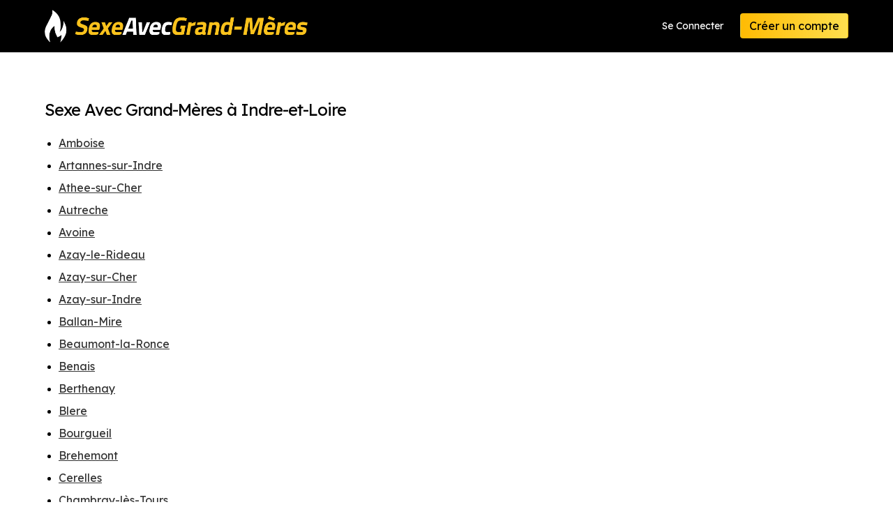

--- FILE ---
content_type: text/html; charset=utf-8
request_url: https://www.sexeavecgrandmeres.com/search-in-county.php?state=Indre-et-Loire
body_size: 19748
content:
<!doctype html>
<html lang="en" class="has-navbar-fixed-top">

<head>
	<title>Sexe Avec Grand-Mères liste des régions avec des profils de rencontre</title>
	
	<meta charset="utf-8">
	
<meta name="viewport" content="width=device-width,initial-scale=1">

<meta name="keywords" keywords="adult dating sex">

<link rel="icon" type="image/x-icon" href="/favicon.png">

<script src="https://www.sexeavecgrandmeres.com/_cdn/js/jquery-3.5.1.min.js"></script>
<script src="https://www.sexeavecgrandmeres.com/_cdn/js/jquery-ui.min.js"></script>
<script src="https://www.sexeavecgrandmeres.com/_cdn/js/common.js?v=0.1"></script>
<script src="https://www.sexeavecgrandmeres.com/_cdn/js/confirm-email.js?v=1.2"></script>

<link rel="stylesheet" href="https://www.sexeavecgrandmeres.com/_cdn/css/minireset.min.css">
<link rel="stylesheet" href="https://www.sexeavecgrandmeres.com/_cdn/css/jquery-ui.min.css?v0.2">
<link rel="stylesheet" href="https://www.sexeavecgrandmeres.com/_cdn/css/global.css?v=1.16">
<link rel="stylesheet" href="https://www.sexeavecgrandmeres.com/_cdn/css/index.css?v=1.2">

<link href="https://fonts.googleapis.com/css?family=Lexend+Deca&display=swap" rel="stylesheet">
<link href="https://fonts.googleapis.com/css2?family=Roboto:wght@500&display=swap" rel="stylesheet">

<link rel="stylesheet" href="//cdn.materialdesignicons.com/5.4.55/css/materialdesignicons.min.css">


<!-- Global site tag (gtag.js) - Google Analytics -->
<script async src="https://www.googletagmanager.com/gtag/js?id=UA-92773492-2"></script>
<script>
  window.dataLayer = window.dataLayer || [];
  function gtag(){dataLayer.push(arguments);}
  gtag('js', new Date());

    gtag('config', 'G-FMSGZ4L7Y8');
	
	</script>	
	<link rel="stylesheet" href="./_cdn/css/terms-of-use.css">
  
  
  <style>
  .areas h1 { letter-spacing:-1px; color:#000; }
  .areas ul { list-style:disc; margin-bottom: 15px; border-bottom:1px solid #ccc; padding-bottom:15px;  }
  .areas ul li { margin-left:20px; margin-bottom:0px; line-height:1.5em; margin-bottom:10px; }
  .areas a { color:#333; text-decoration: underline; font-size:16px; }
    .grid-container { display: grid; }
  </style>
  
</head>

<body class="terms-of-use asu">
	<div>
		
		<div class="">


	<nav role="navigation" aria-label="main navigation" class="navbar is-fixed-top">
		<div class="container">
			<div class="navbar-brand">
				<a href="/" aria-current="page" class="navbar-item nuxt-link-exact-active active"><img src="https://www.sexeavecgrandmeres.com/_cdn/images/logos/sexeavecgrandmeres.png" alt="Sexe Avec Grand-Mères"></a>
				
				
				        <div style="display:flex;" class="is-hidden-desktop">
				  <a href="/signin.php" class="navbar-item is-pulled-right">Se Connecter</a>
				  <a href="/signup-step-1.php" class="navbar-item is-pulled-right">Inscription</a>
        </div>
        
				
			</div>
			<div class="navbar-menu">
				<div class="navbar-end"> <a href="/signin.php" class="navbar-item">Se Connecter</a>
					<div class="navbar-item"><a href="/signup-step-1.php" class="button is-primary">Créer un compte</a></div>
				</div>
			</div>
		</div>
	</nav>
	
</div>
		
		<div>
			

      <section class="section">
        <div class="container areas">
          
          <div class="grid-container">

            <h1>Sexe Avec Grand-Mères à Indre-et-Loire</h1>
            <ul>
                            <li><a href="/results.php?area=Indre-et-Loire&place_id=53171">Amboise</a></li>
                            <li><a href="/results.php?area=Indre-et-Loire&place_id=52822">Artannes-sur-Indre</a></li>
                            <li><a href="/results.php?area=Indre-et-Loire&place_id=52744">Athee-sur-Cher</a></li>
                            <li><a href="/results.php?area=Indre-et-Loire&place_id=52573">Autreche</a></li>
                            <li><a href="/results.php?area=Indre-et-Loire&place_id=52489">Avoine</a></li>
                            <li><a href="/results.php?area=Indre-et-Loire&place_id=52452">Azay-le-Rideau</a></li>
                            <li><a href="/results.php?area=Indre-et-Loire&place_id=52451">Azay-sur-Cher</a></li>
                            <li><a href="/results.php?area=Indre-et-Loire&place_id=52450">Azay-sur-Indre</a></li>
                            <li><a href="/results.php?area=Indre-et-Loire&place_id=52355">Ballan-Mire</a></li>
                            <li><a href="/results.php?area=Indre-et-Loire&place_id=52108">Beaumont-la-Ronce</a></li>
                            <li><a href="/results.php?area=Indre-et-Loire&place_id=51965">Benais</a></li>
                            <li><a href="/results.php?area=Indre-et-Loire&place_id=51879">Berthenay</a></li>
                            <li><a href="/results.php?area=Indre-et-Loire&place_id=51653">Blere</a></li>
                            <li><a href="/results.php?area=Indre-et-Loire&place_id=51336">Bourgueil</a></li>
                            <li><a href="/results.php?area=Indre-et-Loire&place_id=51201">Brehemont</a></li>
                            <li><a href="/results.php?area=Indre-et-Loire&place_id=50562">Cerelles</a></li>
                            <li><a href="/results.php?area=Indre-et-Loire&place_id=50430">Chambray-lès-Tours</a></li>
                            <li><a href="/results.php?area=Indre-et-Loire&place_id=50349">Chancay</a></li>
                            <li><a href="/results.php?area=Indre-et-Loire&place_id=50348">Chanceaux-sur-Choisille</a></li>
                            <li><a href="/results.php?area=Indre-et-Loire&place_id=50281">Charentilly</a></li>
                            <li><a href="/results.php?area=Indre-et-Loire&place_id=50277">Charge</a></li>
                            <li><a href="/results.php?area=Indre-et-Loire&place_id=50191">Chateau-la-Valliere</a></li>
                            <li><a href="/results.php?area=Indre-et-Loire&place_id=50163">Chateau-Renault</a></li>
                            <li><a href="/results.php?area=Indre-et-Loire&place_id=50032">Cheille</a></li>
                            <li><a href="/results.php?area=Indre-et-Loire&place_id=50022">Chemille-sur-Indrois</a></li>
                            <li><a href="/results.php?area=Indre-et-Loire&place_id=49929">Chinon</a></li>
                            <li><a href="/results.php?area=Indre-et-Loire&place_id=49903">Chouze-sur-Loire</a></li>
                            <li><a href="/results.php?area=Indre-et-Loire&place_id=49889">Cinq-Mars-la-Pile</a></li>
                            <li><a href="/results.php?area=Indre-et-Loire&place_id=49865">Civray-de-Touraine</a></li>
                            <li><a href="/results.php?area=Indre-et-Loire&place_id=49819">Clere-les-Pins</a></li>
                            <li><a href="/results.php?area=Indre-et-Loire&place_id=49563">Cormery</a></li>
                            <li><a href="/results.php?area=Indre-et-Loire&place_id=46503">Descartes</a></li>
                            <li><a href="/results.php?area=Indre-et-Loire&place_id=48854">Druye</a></li>
                            <li><a href="/results.php?area=Indre-et-Loire&place_id=48537">Esvres</a></li>
                            <li><a href="/results.php?area=Indre-et-Loire&place_id=48212">Fondettes</a></li>
                            <li><a href="/results.php?area=Indre-et-Loire&place_id=47116">Huismes</a></li>
                            <li><a href="/results.php?area=Indre-et-Loire&place_id=46921">Joué-lès-Tours</a></li>
                            <li><a href="/results.php?area=Indre-et-Loire&place_id=46415">La Membrolle-sur-Choisille</a></li>
                            <li><a href="/results.php?area=Indre-et-Loire&place_id=46197">La Riche</a></li>
                            <li><a href="/results.php?area=Indre-et-Loire&place_id=46330">Langeais</a></li>
                            <li><a href="/results.php?area=Indre-et-Loire&place_id=46213">Larcay</a></li>
                            <li><a href="/results.php?area=Indre-et-Loire&place_id=45830">Le Grand-Pressigny</a></li>
                            <li><a href="/results.php?area=Indre-et-Loire&place_id=45279">Ligre</a></li>
                            <li><a href="/results.php?area=Indre-et-Loire&place_id=45278">Ligueil</a></li>
                            <li><a href="/results.php?area=Indre-et-Loire&place_id=45262">Limeray</a></li>
                            <li><a href="/results.php?area=Indre-et-Loire&place_id=45070">Louans</a></li>
                            <li><a href="/results.php?area=Indre-et-Loire&place_id=44954">Lussault-sur-Loire</a></li>
                            <li><a href="/results.php?area=Indre-et-Loire&place_id=44939">Luynes</a></li>
                            <li><a href="/results.php?area=Indre-et-Loire&place_id=44464">Mazieres-de-Touraine</a></li>
                            <li><a href="/results.php?area=Indre-et-Loire&place_id=44283">Mettray</a></li>
                            <li><a href="/results.php?area=Indre-et-Loire&place_id=44041">Monnaie</a></li>
                            <li><a href="/results.php?area=Indre-et-Loire&place_id=43970">Montbazon</a></li>
                            <li><a href="/results.php?area=Indre-et-Loire&place_id=43801">Montlouis-sur-Loire</a></li>
                            <li><a href="/results.php?area=Indre-et-Loire&place_id=43737">Montreuil-en-Touraine</a></li>
                            <li><a href="/results.php?area=Indre-et-Loire&place_id=43709">Monts</a></li>
                            <li><a href="/results.php?area=Indre-et-Loire&place_id=43616">Mosnes</a></li>
                            <li><a href="/results.php?area=Indre-et-Loire&place_id=43535">Mouzay</a></li>
                            <li><a href="/results.php?area=Indre-et-Loire&place_id=43414">Nazelles-Negron</a></li>
                            <li><a href="/results.php?area=Indre-et-Loire&place_id=43338">Neuville-sur-Brenne</a></li>
                            <li><a href="/results.php?area=Indre-et-Loire&place_id=43316">Neuvy-le-Roi</a></li>
                            <li><a href="/results.php?area=Indre-et-Loire&place_id=43220">Noizay</a></li>
                            <li><a href="/results.php?area=Indre-et-Loire&place_id=43174">Notre-Dame-d'Oe</a></li>
                            <li><a href="/results.php?area=Indre-et-Loire&place_id=43167">Nouans-les-Fontaines</a></li>
                            <li><a href="/results.php?area=Indre-et-Loire&place_id=42823">Parcay-Meslay</a></li>
                            <li><a href="/results.php?area=Indre-et-Loire&place_id=42707">Pernay</a></li>
                            <li><a href="/results.php?area=Indre-et-Loire&place_id=42378">Poce-sur-Cisse</a></li>
                            <li><a href="/results.php?area=Indre-et-Loire&place_id=42285">Pont-de-Ruan</a></li>
                            <li><a href="/results.php?area=Indre-et-Loire&place_id=41786">Restigne</a></li>
                            <li><a href="/results.php?area=Indre-et-Loire&place_id=41734">Richelieu</a></li>
                            <li><a href="/results.php?area=Indre-et-Loire&place_id=41706">Rilly-sur-Vienne</a></li>
                            <li><a href="/results.php?area=Indre-et-Loire&place_id=41653">Rochecorbon</a></li>
                            <li><a href="/results.php?area=Indre-et-Loire&place_id=41458">Rouziers-de-Touraine</a></li>
                            <li><a href="/results.php?area=Indre-et-Loire&place_id=41287">Saint-Antoine-du-Rocher</a></li>
                            <li><a href="/results.php?area=Indre-et-Loire&place_id=41241">Saint-Avertin</a></li>
                            <li><a href="/results.php?area=Indre-et-Loire&place_id=41184">Saint-Branchs</a></li>
                            <li><a href="/results.php?area=Indre-et-Loire&place_id=41078">Saint-Cyr-sur-Loire</a></li>
                            <li><a href="/results.php?area=Indre-et-Loire&place_id=40948">Saint-Epain</a></li>
                            <li><a href="/results.php?area=Indre-et-Loire&place_id=40826">Saint-Genouph</a></li>
                            <li><a href="/results.php?area=Indre-et-Loire&place_id=40352">Saint-Martin-le-Beau</a></li>
                            <li><a href="/results.php?area=Indre-et-Loire&place_id=40207">Saint-Paterne-Racan</a></li>
                            <li><a href="/results.php?area=Indre-et-Loire&place_id=40143">Saint-Pierre-des-Corps</a></li>
                            <li><a href="/results.php?area=Indre-et-Loire&place_id=40079">Saint-Quentin-sur-Indrois</a></li>
                            <li><a href="/results.php?area=Indre-et-Loire&place_id=40958">Sainte-Maure-de-Touraine</a></li>
                            <li><a href="/results.php?area=Indre-et-Loire&place_id=39597">Savigne-sur-Lathan</a></li>
                            <li><a href="/results.php?area=Indre-et-Loire&place_id=39579">Savonnieres</a></li>
                            <li><a href="/results.php?area=Indre-et-Loire&place_id=39386">Seuilly</a></li>
                            <li><a href="/results.php?area=Indre-et-Loire&place_id=39245">Sorigny</a></li>
                            <li><a href="/results.php?area=Indre-et-Loire&place_id=38954">Thilouze</a></li>
                            <li><a href="/results.php?area=Indre-et-Loire&place_id=38791">Tours</a></li>
                            <li><a href="/results.php?area=Indre-et-Loire&place_id=38632">Truyes</a></li>
                            <li><a href="/results.php?area=Indre-et-Loire&place_id=38365">Veigne</a></li>
                            <li><a href="/results.php?area=Indre-et-Loire&place_id=38291">Veretz</a></li>
                            <li><a href="/results.php?area=Indre-et-Loire&place_id=38250">Vernou-sur-Brenne</a></li>
                            <li><a href="/results.php?area=Indre-et-Loire&place_id=38088">Villandry</a></li>
                            <li><a href="/results.php?area=Indre-et-Loire&place_id=38047">Villedomer</a></li>
                            <li><a href="/results.php?area=Indre-et-Loire&place_id=37699">Vouvray</a></li>
                            <li><a href="/results.php?area=Indre-et-Loire&place_id=37542">Yzeures-sur-Creuse</a></li>
                          </ul>
            <p><a href="/search-counties.php">Afficher tous les départements</a></p>
            
          </div>

        </div>
      </section>

			
		</div>
		
		<div class="footing-container">
	<footer class="footer ">
		<div class="container">
			<div class="columns is-mobile is-multiline">
				<div class="column is-half-mobile is-2-desktop">
					<h2>Liens Rapides</h2>
					<ul class="footer-list">
						<li><a href="/results.php" class="">Voir les Profils</a></li>
						<li><a href="/signup.php" class="">Messages</a></li>
						<li><a href="/signup.php" class="">Mon Profil</a></li>
						<li><a href="/signup.php" class="">Mes Visites</a></li>
												<li><a href="/signup.php" class="">Paramètres du Compte</a></li>
						<li><a href="/search-counties.php" class="">Tous les départements</a></li>
					</ul>
				</div>
				<div class="column is-half-mobile is-2-desktop">
					<h2>A Propos</h2>
					<ul class="footer-list">
												<li><a href="/terms-of-use.php" class="">Termes et Conditions</a></li>
						<li><a href="/privacy-policy.php" class="">Politique de Confidentialité</a></li>
											</ul>
				</div>
				<div class="column is-full-mobile is-3-desktop">
					<h2>Support</h2>
					<ul class="footer-list">
						<li><a href="/report-abuse.php" class="">Signaler un Abus</a></li>
						<li><a href="/faq.php" class="">Questions Fréquentes</a></li>
						<li><a href="/contact.php" class="">Aide</a></li>
					</ul>
				</div>
				<div class="column footer-logo"> <img src="https://www.sexeavecgrandmeres.com/_cdn/images/logos/sexeavecgrandmeres.png" alt="Sexe Avec Grand-Mères" class="is-pulled-right"> </div>
			</div>
			
						
			<ul class="footer-bottom">
				<li>&copy; 2026 </li>
				<li>Tous droits réservés</li>
															</ul>
		</div>
		
	</footer>
</div>

<div id="hello" style="display:none;"></div>

<script>
var DO_NOT_SHOW_ALERTS = false;</script>



  <!-- AGE DISCLAIMER -->
  
  <script>
    $('html').addClass( 'age-disclaimer-popped age-disclaimer-popped-2' );
    
    function consent_to_being_at_least_18() {
      let cookie_date = new Date;
      cookie_date.setFullYear( cookie_date.getFullYear() + 10 );
      document.cookie = 'show_age_warning=1;path=/;expires=' + cookie_date.toUTCString() + ';';
      
      $('html').removeClass( 'age-disclaimer-popped age-disclaimer-popped-2' );
      $('#age-disclaimer-overlay').remove();
      $('#age-disclaimer-container').remove();
    }
  </script>

  <style>
    html.age-disclaimer-popped-2 #age-disclaimer-container { position:absolute; left:-5000px; top:-2000px; }
    html.age-disclaimer-popped-1 { overflow:hidden; }
    html.age-disclaimer-popped-1 body > div div:nth-child(0) { display:none; }
    html.age-disclaimer-popped-1 body > div div:nth-child(1) { display:none; }
    html.age-disclaimer-popped-1 .footing-container { display:none; }

    html.age-disclaimer-popped-1 #age-disclaimer-overlay {
      position:fixed;
      z-index:9998;
      width:100%; height:100%; min-height:100%;
      background-color:rgb(0,0,0,0.92);
      top:0; right:0; bottom:0; left: 0;
    }
    #age-disclaimer-container { 
      position: fixed;
      z-index:9999;
      top:25px; left:50%;
      transform: translateX(-50%);
      width:90%; max-width:750px;
      background-color:#000;
      border-radius: 8px;
      color:#fff;
      text-align: center;
      box-shadow: border-box;
      padding:50px 25px;
      overflow-y: auto;
      max-height: 100%;
    }
    #age-disclaimer-container .ad-logo {
      max-width:100%; height:auto;
      max-height:50px;
    }
    #age-disclaimer-container p {
      font-size:18px;
      color:#ccc;
      line-height:1.4em;
    }
    #age-disclaimer-container .ad-title {
      color:#fff;
      margin:15px 0px 15px 0px;
      font-size:40px;
      font-weight:bold;
    }
    #age-disclaimer-container .agedis-buttons { margin-top:25px; }
    #age-disclaimer-container .agedis-buttons .button { font-size:18px; margin-bottom:15px; }
    #age-disclaimer-container .agedis-buttons button { margin-right:10px;}
    
    @media only screen and (max-width: 600px) {
      #age-disclaimer-container p { font-size:16px; }
      #age-disclaimer-container .ad-title { font-size:26px; }
    }
  </style>
  
  <div id="age-disclaimer-overlay"></div>
  <div id="age-disclaimer-container">
    <img class="ad-logo" src="https://www.sexeavecgrandmeres.com/_cdn/images/logos/sexeavecgrandmeres.png">
    <p class="ad-title">Vérification de l'âge</p>
    <p>Sexe Avec Grand-Mères est une communauté adulte qui contient du contenu <nobr>explicite à caractère sexuel.</nobr><br>Vous devez être âgé de 18 ans ou <nobr>plus pour entrer.</nobr></p>
    <div class="agedis-buttons">
      <button type="button" class="button is-primary" onclick="consent_to_being_at_least_18();" style="min-height:80px;">Je suis âgé(e) de 18 ans<br>ou plus - Saisir</a></button>
      <a href="https://www.google.com" class="button" rel="noopener nofollow" style="min-height:80px;">J'ai moins de 18 ans - Sortie</a>
    </div>
  </div>
	
	</div>
</body>

</html>